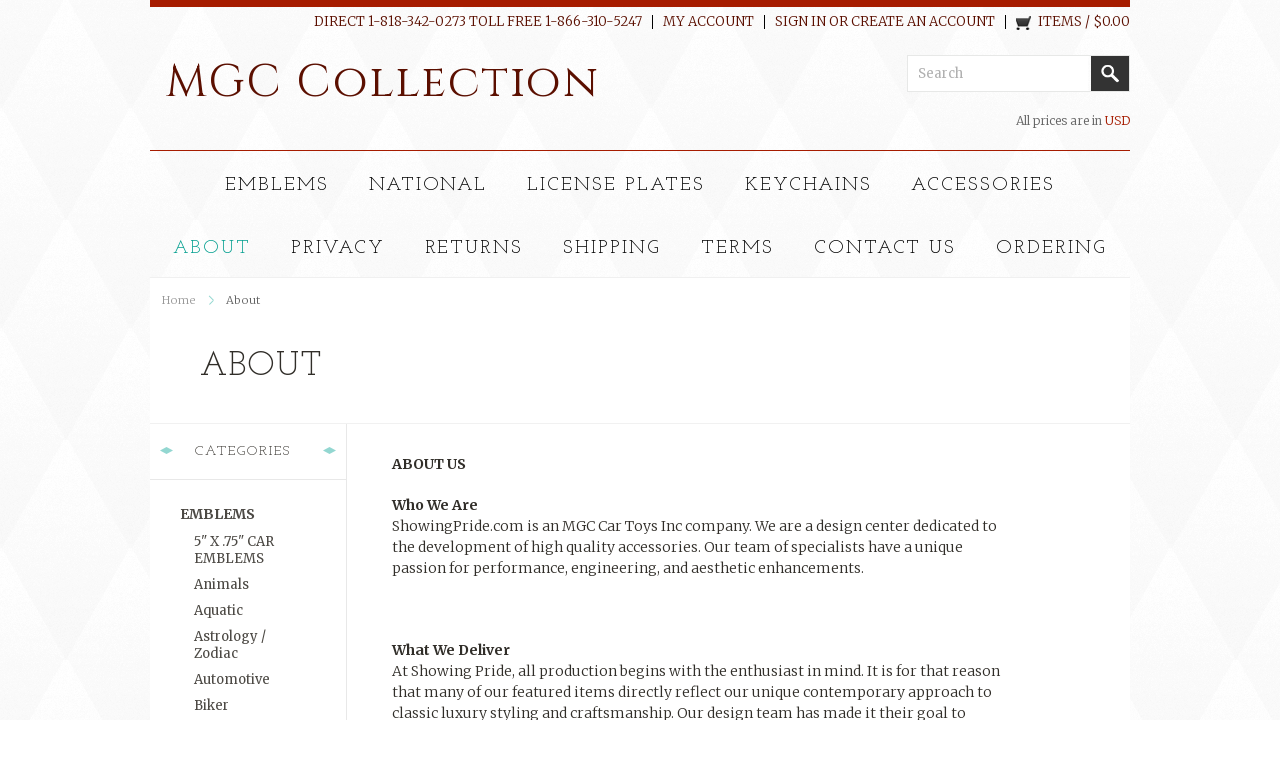

--- FILE ---
content_type: text/html; charset=UTF-8
request_url: https://mgccollection.com/about-us/
body_size: 6026
content:
<!DOCTYPE html>

<html lang="en" dir="ltr">

<head>

	

	<title>About</title>

	<meta http-equiv="Content-Type" content="text/html; charset=UTF-8" />
	<meta name="description" content="" />
	<meta name="keywords" content="" />
	
	<link rel='canonical' href='https://mgccollection.com/about-us/' />
	
	
	
	<meta http-equiv="Content-Script-Type" content="text/javascript" />
	<meta http-equiv="Content-Style-Type" content="text/css" />

	<link href='//fonts.googleapis.com/css?family=Cinzel' rel='stylesheet' type='text/css'>


	<link href="//fonts.googleapis.com/css?family=Montserrat:300,400,700" rel="stylesheet" type="text/css">


	<link rel="shortcut icon" href="https://cdn9.bigcommerce.com/s-uemcra/product_images/favicon2.gif?t=1453073254" />

	<!-- begin: js page tag -->
	<script language="javascript" type="text/javascript">//<![CDATA[
		(function(){
			// this happens before external dependencies (and dom ready) to reduce page flicker
			var node, i;
			for (i = window.document.childNodes.length; i--;) {
				node = window.document.childNodes[i];
				if (node.nodeName == 'HTML') {
					node.className += ' javascript';
				}
			}
		})();
	//]]></script>
	<!-- end: js page tag -->

	<link href="https://cdn9.bigcommerce.com/r-50b4fa8997ce43839fb9457331bc39687cd8345a/themes/__master/Styles/styles.css" type="text/css" rel="stylesheet" /><link href="https://cdn9.bigcommerce.com/s-uemcra/templates/__custom/Styles/styles.css?t=1631463252" media="all" type="text/css" rel="stylesheet" />
<link href="https://cdn9.bigcommerce.com/r-0b5d9f5bed7fefb1ee1e6c5f1cd25b84b61fa485/themes/Bedazzled/Styles/iselector.css" media="all" type="text/css" rel="stylesheet" />
<link href="https://cdn9.bigcommerce.com/r-0b5d9f5bed7fefb1ee1e6c5f1cd25b84b61fa485/themes/Bedazzled/Styles/flexslider.css" media="all" type="text/css" rel="stylesheet" />
<link href="https://cdn9.bigcommerce.com/r-0b5d9f5bed7fefb1ee1e6c5f1cd25b84b61fa485/themes/Bedazzled/Styles/slide-show.css" media="all" type="text/css" rel="stylesheet" />
<link href="https://cdn9.bigcommerce.com/r-0b5d9f5bed7fefb1ee1e6c5f1cd25b84b61fa485/themes/Bedazzled/Styles/styles-slide-show.css" media="all" type="text/css" rel="stylesheet" />
<link href="https://cdn9.bigcommerce.com/r-50b4fa8997ce43839fb9457331bc39687cd8345a/themes/__master/Styles/social.css" media="all" type="text/css" rel="stylesheet" />
<link href="https://cdn9.bigcommerce.com/s-uemcra/templates/__custom/Styles/white.css?t=1631463252" media="all" type="text/css" rel="stylesheet" />
<link href="https://cdn9.bigcommerce.com/s-uemcra/templates/__custom/Styles/theme.css?t=1631463252" media="all" type="text/css" rel="stylesheet" />
<link href="https://cdn9.bigcommerce.com/s-uemcra/templates/__custom/Styles/bedazzled.css?t=1631463252" media="all" type="text/css" rel="stylesheet" />
<link href="https://cdn9.bigcommerce.com/r-50b4fa8997ce43839fb9457331bc39687cd8345a/themes/__master/Styles/product.attributes.css" type="text/css" rel="stylesheet" /><link href="https://cdn9.bigcommerce.com/r-82161c7fd99df2ce9dc8ef0ce4d5701672bc9540/javascript/jquery/themes/cupertino/ui.all.css" type="text/css" rel="stylesheet" /><link href="https://cdn9.bigcommerce.com/r-0b5d9f5bed7fefb1ee1e6c5f1cd25b84b61fa485/themes/Bedazzled/Styles/product.quickview.css" type="text/css" rel="stylesheet" /><link href="https://cdn9.bigcommerce.com/r-82161c7fd99df2ce9dc8ef0ce4d5701672bc9540/javascript/superfish/css/store.css" type="text/css" rel="stylesheet" /><link type="text/css" rel="stylesheet" href="https://cdn9.bigcommerce.com/r-82161c7fd99df2ce9dc8ef0ce4d5701672bc9540/javascript/jquery/plugins/imodal/imodal.css" />

	<link href='//fonts.googleapis.com/css?family=Merriweather:400,700,300' rel='stylesheet' type='text/css'>
	<link href='//fonts.googleapis.com/css?family=Josefin+Slab:400,600,700,400italic,600italic,700italic' rel='stylesheet' type='text/css'>


	<!-- Tell the browsers about our RSS feeds -->
	

	<!-- Include visitor tracking code (if any) -->
	

	

	

	<script type="text/javascript" src="https://ajax.googleapis.com/ajax/libs/jquery/1.7.2/jquery.min.js"></script>
	<script type="text/javascript" src="https://cdn10.bigcommerce.com/r-82161c7fd99df2ce9dc8ef0ce4d5701672bc9540/javascript/menudrop.js?"></script>
	<script type="text/javascript" src="https://cdn10.bigcommerce.com/r-0b5d9f5bed7fefb1ee1e6c5f1cd25b84b61fa485/themes/Bedazzled/js/common.js?"></script>
	<script type="text/javascript" src="https://cdn10.bigcommerce.com/r-82161c7fd99df2ce9dc8ef0ce4d5701672bc9540/javascript/iselector.js?"></script>
	<script type="text/javascript" src="https://cdn10.bigcommerce.com/r-82161c7fd99df2ce9dc8ef0ce4d5701672bc9540/javascript/jquery/plugins/jquery.flexslider.js"></script>
    <script src="https://cdn10.bigcommerce.com/r-82161c7fd99df2ce9dc8ef0ce4d5701672bc9540/javascript/viewport.js?"></script>

	<!-- Template bespoke js -->
	<script type="text/javascript" src="https://cdn10.bigcommerce.com/r-0b5d9f5bed7fefb1ee1e6c5f1cd25b84b61fa485/themes/Bedazzled/js/jquery.autobox.js"></script>

	<script type="text/javascript" src="https://cdn10.bigcommerce.com/r-0b5d9f5bed7fefb1ee1e6c5f1cd25b84b61fa485/themes/Bedazzled/js/init.js"></script>

	<script type="text/javascript" src="https://cdn10.bigcommerce.com/r-0b5d9f5bed7fefb1ee1e6c5f1cd25b84b61fa485/themes/Bedazzled/js/jquery.uniform.min.js"></script>
	<script type="text/javascript" src="https://cdn10.bigcommerce.com/r-0b5d9f5bed7fefb1ee1e6c5f1cd25b84b61fa485/themes/Bedazzled/js/main.js?"></script>

	<script type="text/javascript">
	//<![CDATA[
	config.ShopPath = 'https://mgccollection.com';
	config.AppPath = ''; // BIG-8939: Deprecated, do not use.
	config.FastCart = 1;
	config.ShowCookieWarning = !!0;
	var ThumbImageWidth = 195;
	var ThumbImageHeight = 150;
	//]]>
	</script>
	
<script type="text/javascript" src="https://cdn9.bigcommerce.com/r-82161c7fd99df2ce9dc8ef0ce4d5701672bc9540/javascript/jquery/plugins/jqueryui/1.8.18/jquery-ui.min.js"></script>
<script type="text/javascript" src="https://cdn9.bigcommerce.com/r-82161c7fd99df2ce9dc8ef0ce4d5701672bc9540/javascript/quickview.js"></script><script type="text/javascript">
(function () {
    var xmlHttp = new XMLHttpRequest();

    xmlHttp.open('POST', 'https://bes.gcp.data.bigcommerce.com/nobot');
    xmlHttp.setRequestHeader('Content-Type', 'application/json');
    xmlHttp.send('{"store_id":"899259","timezone_offset":"-7","timestamp":"2026-01-20T23:40:37.45693800Z","visit_id":"a6f16f3e-cdeb-4a86-86fc-17893c56d3b1","channel_id":1}');
})();
</script>
<script type="text/javascript" src="https://cdn9.bigcommerce.com/r-82161c7fd99df2ce9dc8ef0ce4d5701672bc9540/javascript/jquery/plugins/jquery.form.js"></script>
<script type="text/javascript" src="https://cdn9.bigcommerce.com/r-82161c7fd99df2ce9dc8ef0ce4d5701672bc9540/javascript/jquery/plugins/imodal/imodal.js"></script>
<script type="text/javascript">
var BCData = {};
</script>

	<script type="text/javascript" src="https://cdn9.bigcommerce.com/r-82161c7fd99df2ce9dc8ef0ce4d5701672bc9540/javascript/quicksearch.js"></script>
	
</head>

<body>
<script type="text/javascript">
$(window).load(function() {
  // Handler for .ready() called.



var currentTallest = 0,
     currentRowStart = 0,
     rowDivs = new Array(),
     $el,
     topPosition = 0;

 $('.equalize').each(function() {

   $el = $(this);
   topPostion = $el.position().top;
   
   if (currentRowStart != topPostion) {

     // we just came to a new row.  Set all the heights on the completed row
     for (currentDiv = 0 ; currentDiv < rowDivs.length ; currentDiv++) {
       rowDivs[currentDiv].height(currentTallest);
     }

     // set the variables for the new row
     rowDivs.length = 0; // empty the array
     currentRowStart = topPostion;
     currentTallest = $el.height();
     rowDivs.push($el);

   } else {

     // another div on the current row.  Add it to the list and check if it's taller
     rowDivs.push($el);
     currentTallest = (currentTallest < $el.height()) ? ($el.height()) : (currentTallest);

  }
   
  // do the last row
   for (currentDiv = 0 ; currentDiv < rowDivs.length ; currentDiv++) {
     rowDivs[currentDiv].height(currentTallest);
   }
   
 });
 });
</script>
<div id="Container">
			<div id="AjaxLoading"><img src="https://cdn10.bigcommerce.com/r-0b5d9f5bed7fefb1ee1e6c5f1cd25b84b61fa485/themes/Bedazzled/images/ajax-loader.gif" alt="" />&nbsp; Loading... Please wait...</div>
		
		<div id="Outer">
			        
<div id="TopMenu">
    <ul style="display:">
        <li><div class="phoneIcon"  > direct 1-818-342-0273    Toll Free 1-866-310-5247</div></li>
                <li style="display:none" class="HeaderLiveChat">
                    
                </li>
        <li style="display:" class="First"><a href="https://mgccollection.com/account.php">My Account</a></li>
                                <li style="display:">
                    <div>
                        <a href='https://mgccollection.com/login.php' onclick=''>Sign in</a> or <a href='https://mgccollection.com/login.php?action=create_account' onclick=''>Create an account</a>
                    </div>
                </li>
                <li class="last CartLink" style="display:"><a href="https://mgccollection.com/cart.php" title="View Cart"><i class="icon" title="View Cart">&nbsp;</i><span>Items / $0.00</span></a></li>
    </ul>
    <br class="Clear">
</div>        

			<div id="Header">
				<div id="Logo">
						<div id="LogoContainer">
		<h1><a href="https://mgccollection.com/"><span class="Logo1stWord">MGC</span> Collection</a></h1>
	</div>
				</div>
				<div class="right">
						<div id="SearchForm">
		<form action="https://mgccollection.com/search.php" method="get" onsubmit="return check_small_search_form()">
			<label for="search_query">Search</label>
			<input type="text" name="search_query" id="search_query" class="Textbox autobox" value="Search" />
			<input type="submit" class="Button" value="" name="Search" title="Search" />

		</form>
	</div>
	<script type="text/javascript">
		var QuickSearchAlignment = 'right';
		var QuickSearchWidth = '390px';
		lang.EmptySmallSearch = "You forgot to enter some search keywords.";

		//reuniform inputs
		$(document).ajaxComplete(function() {
			$('input[type=checkbox], select').not('.UniApplied').uniform();
		});
	</script>

					<div class="currency-converter">
						<p>All prices are in <a href="#">All prices are in <span title='US Dollars'>USD</span></a></p>	
						
	<div class="Block Moveable Panel CurrencyChooser" id="SideCurrencySelector">
		<h2>Currency Converter</h2>
		<div class="selected-currency">
			<br class="Clear" />
		</div>
		<div class="BlockContent">
			<dl class="CurrencyList">
					<dd class="ChooseCurrencyBox" style="border-bottom: 0px;">
		<a href="/about-us/?setCurrencyId=1" class="Sel">
			<span class="Flag"><img src="https://cdn10.bigcommerce.com/s-uemcra/lib/flags/us.gif" border="0" alt="" role="presentation" /></span>
			<span class="Text">US Dollars</span>
		</a>
	</dd>	<dd class="ChooseCurrencyBox" style="border-bottom: 0px;">
		<a href="/about-us/?setCurrencyId=2" class="">
			<span class="Flag"><img src="https://cdn10.bigcommerce.com/s-uemcra/lib/flags/au.gif" border="0" alt="" role="presentation" /></span>
			<span class="Text">Australian Dollar</span>
		</a>
	</dd>	<dd class="ChooseCurrencyBox" style="border-bottom: 0px;">
		<a href="/about-us/?setCurrencyId=3" class="">
			<span class="Flag"><img src="https://cdn10.bigcommerce.com/s-uemcra/lib/flags/gb.gif" border="0" alt="" role="presentation" /></span>
			<span class="Text">British Pound</span>
		</a>
	</dd>	<dd class="ChooseCurrencyBox" style="border-bottom: 0px;">
		<a href="/about-us/?setCurrencyId=4" class="">
			<span class="Flag"><img src="https://cdn10.bigcommerce.com/s-uemcra/lib/flags/ca.gif" border="0" alt="" role="presentation" /></span>
			<span class="Text">Canadian Dollar</span>
		</a>
	</dd>	<dd class="ChooseCurrencyBox" style="border-bottom: 0px;">
		<a href="/about-us/?setCurrencyId=5" class="">
			<span class="Flag"><img src="https://cdn10.bigcommerce.com/s-uemcra/lib/flags/regions/eu.gif" border="0" alt="" role="presentation" /></span>
			<span class="Text">Euro</span>
		</a>
	</dd>
			</dl>
		</div>
	</div>
					</div>
				</div>
				<br class="Clear">
			</div>
			
				<div class="Block Panel PageMenu" id="">
					<div class="centerer">
						                <div class="CategoryList" id="SideCategoryList">
                    <h2><span>Categories</span></h2>
                    <div class="BlockContent">
                        <div class="SideCategoryListFlyout">
                            
                            <ul class="sf-menu sf-horizontal">
<li><a href="https://mgccollection.com/emblems/">Emblems</a><ul>
<li><a href="https://mgccollection.com/emblems/5-x-75-car-emblems/">5&quot; x .75&quot; CAR EMBLEMS</a></li>
<li><a href="https://mgccollection.com/new-category-1/">Animals</a></li>
<li><a href="https://mgccollection.com/emblems/animals/aquatic/">Aquatic</a></li>
<li><a href="https://mgccollection.com/emblems/astrology-zodiac/">Astrology / Zodiac</a></li>
<li><a href="https://mgccollection.com/automotive/">Automotive</a></li>
<li><a href="https://mgccollection.com/biker/">Biker</a></li>
<li><a href="https://mgccollection.com/emblems/family/">Family</a></li>
<li><a href="https://mgccollection.com/emblems/farm/">Farm</a></li>
<li><a href="https://mgccollection.com/emblems/hunting/">Hunting</a></li>
<li><a href="https://mgccollection.com/emblems/insects/">Insects / Arachnids </a></li>
<li><a href="https://mgccollection.com/greek/">Greek</a></li>
<li><a href="https://mgccollection.com/emblems/lifestyle-leisure/">Lifestyle / Leisure</a></li>
<li><a href="https://mgccollection.com/mason-masonic/">Mason Masonic</a></li>
<li><a href="https://mgccollection.com/military/">Military / Army</a></li>
<li><a href="https://mgccollection.com/music-dance/">Music-Dance</a></li>
<li><a href="https://mgccollection.com/emblems/mystical/">Mystical</a></li>
<li><a href="https://mgccollection.com/occupation/">Occupation</a></li>
<li><a href="https://mgccollection.com/patriotic/">Patriotic</a></li>
<li><a href="https://mgccollection.com/pet/">Pet</a></li>
<li><a href="https://mgccollection.com/emblems/police-firefighter-range/">Police / Firefighter / Ranger</a></li>
<li><a href="https://mgccollection.com/religion-spirituality/">Religion</a></li>
<li><a href="https://mgccollection.com/reptile/">Reptile</a></li>
<li><a href="https://mgccollection.com/emblems/scary-halloween/">Scary /  Halloween</a></li>
<li><a href="https://mgccollection.com/emblems/spirituality/">Spirituality</a></li>
<li><a href="https://mgccollection.com/emblems/sports/">Sports</a></li>
<li><a href="https://mgccollection.com/emblems/symbols/">Symbols</a></li>
<li><a href="https://mgccollection.com/emblems/us-states/">US States</a></li>
<li><a href="https://mgccollection.com/warrior/">Warrior</a></li>
<li><a href="https://mgccollection.com/emblems/weapons/">Weapons</a></li>
<li><a href="https://mgccollection.com/western/">Western</a></li>

</ul>
</li>
<li><a href="https://mgccollection.com/national/">NATIONAL</a><ul>
<li><a href="https://mgccollection.com/national/albania/">Albania</a></li>
<li><a href="https://mgccollection.com/emblems/national/australia/">Australia</a></li>
<li><a href="https://mgccollection.com/canada/">Canada</a></li>
<li><a href="https://mgccollection.com/national/czech-republic/">Czech Republic</a></li>
<li><a href="https://mgccollection.com/germany/">Germany</a></li>
<li><a href="https://mgccollection.com/italy/">Italy</a></li>
<li><a href="https://mgccollection.com/ireland/">Ireland</a></li>
<li><a href="https://mgccollection.com/japan/">Japan</a></li>
<li><a href="https://mgccollection.com/emblems/national/mexico/">Mexico</a></li>
<li><a href="https://mgccollection.com/monaco/">Monaco</a></li>
<li><a href="https://mgccollection.com/philippines/">Philippines</a></li>
<li><a href="https://mgccollection.com/emblems/national/poland/">Polish</a></li>
<li><a href="https://mgccollection.com/puerto-rico/">Puerto Rico</a></li>
<li><a href="https://mgccollection.com/russia/">Russia</a></li>
<li><a href="https://mgccollection.com/scotland/">Scotland</a></li>
<li><a href="https://mgccollection.com/national/slovenia/">Slovenia</a></li>
<li><a href="https://mgccollection.com/national/sweden/">Sweden</a></li>
<li><a href="https://mgccollection.com/united-kingdom/">United Kingdom</a></li>
<li><a href="https://mgccollection.com/emblems/national/ukraine/">Ukraine</a></li>
<li><a href="https://mgccollection.com/usa/">USA</a></li>
<li><a href="https://mgccollection.com/wales/">Wales</a></li>

</ul>
</li>
<li><a href="https://mgccollection.com/license-plates/">License Plates</a><ul>
<li><a href="https://mgccollection.com/license-plates/license-plate-frames/">License Plate Frames</a><ul>
<li><a href="https://mgccollection.com/license-plates/license-plate-frames/black-license-plate-frames/">Black License Plate Frames</a></li>
<li><a href="https://mgccollection.com/license-plates/stainless-license-plate-frames/">Stainless License Plate Frames</a></li>
<li><a href="https://mgccollection.com/license-plates/carbon-fiber/">Carbon Fiber</a></li>

</ul>
</li>
<li><a href="https://mgccollection.com/decor-plates/">Decor Plates</a><ul>
<li><a href="https://mgccollection.com/license-plates/decor-plates/automotive/">Automotive</a></li>
<li><a href="https://mgccollection.com/license-plates/decor-plates/mason-masonic/">Mason Masonic</a></li>
<li><a href="https://mgccollection.com/license-plates/decor-plates/national/">NATIONAL</a></li>
<li><a href="https://mgccollection.com/license-plates/decor-plates/patriotic/">Patriotic</a></li>
<li><a href="https://mgccollection.com/license-plates/decor-plates/religion-spirituality/">Religion / Spirituality</a><ul>
<li><a href="https://mgccollection.com/license-plates/decor-plates/religion-spirituality/aum/">Aum</a></li>
<li><a href="https://mgccollection.com/license-plates/decor-plates/religion-spirituality/christian-cross/">Christian / Cross</a></li>
<li><a href="https://mgccollection.com/license-plates/decor-plates/religion-spirituality/judaism/">Judaism</a></li>
<li><a href="https://mgccollection.com/license-plates/decor-plates/religion-spirituality/khanda/">Khanda</a></li>

</ul>
</li>
<li><a href="https://mgccollection.com/military-army/">Military / Army</a></li>
<li><a href="https://mgccollection.com/scary-halloween/">Scary /  Halloween</a></li>
<li><a href="https://mgccollection.com/states/">States</a></li>
<li><a href="https://mgccollection.com/symbols/">Symbols</a></li>
<li><a href="https://mgccollection.com/warrior-1/">Warrior</a></li>
<li><a href="https://mgccollection.com/biker-1/">Biker</a></li>

</ul>
</li>

</ul>
</li>
<li><a href="https://mgccollection.com/keychain/">Keychains</a><ul>
<li><a href="https://mgccollection.com/keychain/automotive/">Automotive</a><ul>
<li><a href="https://mgccollection.com/keychains/automotive/acura/">ACURA</a></li>
<li><a href="https://mgccollection.com/audi/">AUDI</a></li>
<li><a href="https://mgccollection.com/bentley/">BENTLEY</a></li>
<li><a href="https://mgccollection.com/buick/">BUICK</a></li>
<li><a href="https://mgccollection.com/cadillac/">CADILLAC</a></li>
<li><a href="https://mgccollection.com/chevy/">CHEVY</a></li>
<li><a href="https://mgccollection.com/dodge/">DODGE</a></li>
<li><a href="https://mgccollection.com/fiat/">FIAT</a></li>
<li><a href="https://mgccollection.com/ford/">FORD</a></li>
<li><a href="https://mgccollection.com/honda/">HONDA</a></li>
<li><a href="https://mgccollection.com/hummer/">HUMMER</a></li>
<li><a href="https://mgccollection.com/jeep/">JEEP</a></li>
<li><a href="https://mgccollection.com/land-rover/">LAND ROVER</a></li>
<li><a href="https://mgccollection.com/mazda/">MAZDA</a></li>
<li><a href="https://mgccollection.com/keychains/automotive/mazda/mercedes/">MERCEDES</a></li>
<li><a href="https://mgccollection.com/nissan/">NISSAN</a></li>
<li><a href="https://mgccollection.com/porsche/">PORSCHE</a></li>
<li><a href="https://mgccollection.com/range-rover/">RANGE ROVER</a></li>
<li><a href="https://mgccollection.com/smart/">SMART</a></li>
<li><a href="https://mgccollection.com/subaru/">SUBARU</a></li>
<li><a href="https://mgccollection.com/volkswagon/">VOLKSWAGON</a></li>

</ul>
</li>
<li><a href="https://mgccollection.com/national-1/">National</a><ul>
<li><a href="https://mgccollection.com/keychains/national/albania/">Albania</a></li>
<li><a href="https://mgccollection.com/keychains/national/australia/">Australia</a></li>
<li><a href="https://mgccollection.com/keychains/national/canada/">Canada</a></li>
<li><a href="https://mgccollection.com/keychains/national/czech/">Czech</a></li>
<li><a href="https://mgccollection.com/keychains/national/germany/">Germany</a></li>
<li><a href="https://mgccollection.com/keychains/national/ireland/">Ireland</a></li>
<li><a href="https://mgccollection.com/keychains/national/italy/">Italy</a></li>
<li><a href="https://mgccollection.com/keychains/national/japan/">Japan</a></li>
<li><a href="https://mgccollection.com/keychains/national/mexico/">Mexico</a></li>
<li><a href="https://mgccollection.com/keychains/national/monaco/">Monaco</a></li>
<li><a href="https://mgccollection.com/keychains/national/philippines/">Philippines</a></li>
<li><a href="https://mgccollection.com/keychains/national/polish/">Polish</a></li>
<li><a href="https://mgccollection.com/keychains/national/puerto-rico/">Puerto Rico</a></li>
<li><a href="https://mgccollection.com/keychains/national/russia/">Russia</a></li>
<li><a href="https://mgccollection.com/keychains/national/scotland/">Scotland</a></li>
<li><a href="https://mgccollection.com/keychains/national/slovenia/">Slovenia</a></li>
<li><a href="https://mgccollection.com/keychains/national/sweden/">Sweden</a></li>
<li><a href="https://mgccollection.com/keychains/national/uk-united-kingdom/">UK United Kingdom</a></li>
<li><a href="https://mgccollection.com/keychains/national/ukraine/">Ukraine</a></li>
<li><a href="https://mgccollection.com/keychains/national/usa/">USA</a></li>

</ul>
</li>
<li><a href="https://mgccollection.com/lifestyle/">Lifestyle</a></li>
<li><a href="https://mgccollection.com/religious/">Religious</a></li>

</ul>
</li>
<li><a href="https://mgccollection.com/accessories-3/">Accessories</a><ul>
<li><a href="https://mgccollection.com/tow-hitch/">Tow Hitch</a></li>
<li><a href="https://mgccollection.com/valve-caps/">Valve Caps</a><ul>
<li><a href="https://mgccollection.com/accessories/valve-caps/national/">National</a></li>

</ul>
</li>

</ul>
</li>

</ul>

                            
                        </div>
                    </div>
                </div>

                    	<div id="Menu">
	<ul class="sf-menu sf-horizontal sf-js-enabled">
			<li class=" ActivePage">
		<a href="https://mgccollection.com/about-us/"><span>About</span></a>
		
	</li>	<li class=" ">
		<a href="https://mgccollection.com/new-page/"><span>Privacy</span></a>
		
	</li>	<li class=" ">
		<a href="https://mgccollection.com/returns/"><span>Returns</span></a>
		
	</li>	<li class=" ">
		<a href="https://mgccollection.com/shipping/"><span>Shipping</span></a>
		
	</li>	<li class=" ">
		<a href="https://mgccollection.com/new-page-1/"><span>Terms</span></a>
		
	</li>	<li class=" ">
		<a href="https://mgccollection.com/contact-us/"><span>Contact Us</span></a>
		
	</li>	<li class=" ">
		<a href="https://mgccollection.com/ordering/"><span>Ordering</span></a>
		
	</li>
	</ul>
</div>

                    </div>
				</div>
			
			

	<div id="Wrapper">
		
		<div class="Block Breadcrumb Moveable Panel" id="PageBreadcrumb">
	<ul>
		<li><a href="https://mgccollection.com/">Home</a></li><li>About</li>
	</ul>
</div>
		<h2 class="TitleHeading zero">About</h2>
		
			<div class="Left equalize" id="LayoutColumn1">
				                <div class="CategoryList" id="SideCategoryList">
                    <h2><span>Categories</span></h2>
                    <div class="BlockContent">
                        <div class="SideCategoryListFlyout">
                            
                            <ul class="sf-menu sf-horizontal">
<li><a href="https://mgccollection.com/emblems/">Emblems</a><ul>
<li><a href="https://mgccollection.com/emblems/5-x-75-car-emblems/">5&quot; x .75&quot; CAR EMBLEMS</a></li>
<li><a href="https://mgccollection.com/new-category-1/">Animals</a></li>
<li><a href="https://mgccollection.com/emblems/animals/aquatic/">Aquatic</a></li>
<li><a href="https://mgccollection.com/emblems/astrology-zodiac/">Astrology / Zodiac</a></li>
<li><a href="https://mgccollection.com/automotive/">Automotive</a></li>
<li><a href="https://mgccollection.com/biker/">Biker</a></li>
<li><a href="https://mgccollection.com/emblems/family/">Family</a></li>
<li><a href="https://mgccollection.com/emblems/farm/">Farm</a></li>
<li><a href="https://mgccollection.com/emblems/hunting/">Hunting</a></li>
<li><a href="https://mgccollection.com/emblems/insects/">Insects / Arachnids </a></li>
<li><a href="https://mgccollection.com/greek/">Greek</a></li>
<li><a href="https://mgccollection.com/emblems/lifestyle-leisure/">Lifestyle / Leisure</a></li>
<li><a href="https://mgccollection.com/mason-masonic/">Mason Masonic</a></li>
<li><a href="https://mgccollection.com/military/">Military / Army</a></li>
<li><a href="https://mgccollection.com/music-dance/">Music-Dance</a></li>
<li><a href="https://mgccollection.com/emblems/mystical/">Mystical</a></li>
<li><a href="https://mgccollection.com/occupation/">Occupation</a></li>
<li><a href="https://mgccollection.com/patriotic/">Patriotic</a></li>
<li><a href="https://mgccollection.com/pet/">Pet</a></li>
<li><a href="https://mgccollection.com/emblems/police-firefighter-range/">Police / Firefighter / Ranger</a></li>
<li><a href="https://mgccollection.com/religion-spirituality/">Religion</a></li>
<li><a href="https://mgccollection.com/reptile/">Reptile</a></li>
<li><a href="https://mgccollection.com/emblems/scary-halloween/">Scary /  Halloween</a></li>
<li><a href="https://mgccollection.com/emblems/spirituality/">Spirituality</a></li>
<li><a href="https://mgccollection.com/emblems/sports/">Sports</a></li>
<li><a href="https://mgccollection.com/emblems/symbols/">Symbols</a></li>
<li><a href="https://mgccollection.com/emblems/us-states/">US States</a></li>
<li><a href="https://mgccollection.com/warrior/">Warrior</a></li>
<li><a href="https://mgccollection.com/emblems/weapons/">Weapons</a></li>
<li><a href="https://mgccollection.com/western/">Western</a></li>

</ul>
</li>
<li><a href="https://mgccollection.com/national/">NATIONAL</a><ul>
<li><a href="https://mgccollection.com/national/albania/">Albania</a></li>
<li><a href="https://mgccollection.com/emblems/national/australia/">Australia</a></li>
<li><a href="https://mgccollection.com/canada/">Canada</a></li>
<li><a href="https://mgccollection.com/national/czech-republic/">Czech Republic</a></li>
<li><a href="https://mgccollection.com/germany/">Germany</a></li>
<li><a href="https://mgccollection.com/italy/">Italy</a></li>
<li><a href="https://mgccollection.com/ireland/">Ireland</a></li>
<li><a href="https://mgccollection.com/japan/">Japan</a></li>
<li><a href="https://mgccollection.com/emblems/national/mexico/">Mexico</a></li>
<li><a href="https://mgccollection.com/monaco/">Monaco</a></li>
<li><a href="https://mgccollection.com/philippines/">Philippines</a></li>
<li><a href="https://mgccollection.com/emblems/national/poland/">Polish</a></li>
<li><a href="https://mgccollection.com/puerto-rico/">Puerto Rico</a></li>
<li><a href="https://mgccollection.com/russia/">Russia</a></li>
<li><a href="https://mgccollection.com/scotland/">Scotland</a></li>
<li><a href="https://mgccollection.com/national/slovenia/">Slovenia</a></li>
<li><a href="https://mgccollection.com/national/sweden/">Sweden</a></li>
<li><a href="https://mgccollection.com/united-kingdom/">United Kingdom</a></li>
<li><a href="https://mgccollection.com/emblems/national/ukraine/">Ukraine</a></li>
<li><a href="https://mgccollection.com/usa/">USA</a></li>
<li><a href="https://mgccollection.com/wales/">Wales</a></li>

</ul>
</li>
<li><a href="https://mgccollection.com/license-plates/">License Plates</a><ul>
<li><a href="https://mgccollection.com/license-plates/license-plate-frames/">License Plate Frames</a><ul>
<li><a href="https://mgccollection.com/license-plates/license-plate-frames/black-license-plate-frames/">Black License Plate Frames</a></li>
<li><a href="https://mgccollection.com/license-plates/stainless-license-plate-frames/">Stainless License Plate Frames</a></li>
<li><a href="https://mgccollection.com/license-plates/carbon-fiber/">Carbon Fiber</a></li>

</ul>
</li>
<li><a href="https://mgccollection.com/decor-plates/">Decor Plates</a><ul>
<li><a href="https://mgccollection.com/license-plates/decor-plates/automotive/">Automotive</a></li>
<li><a href="https://mgccollection.com/license-plates/decor-plates/mason-masonic/">Mason Masonic</a></li>
<li><a href="https://mgccollection.com/license-plates/decor-plates/national/">NATIONAL</a></li>
<li><a href="https://mgccollection.com/license-plates/decor-plates/patriotic/">Patriotic</a></li>
<li><a href="https://mgccollection.com/license-plates/decor-plates/religion-spirituality/">Religion / Spirituality</a><ul>
<li><a href="https://mgccollection.com/license-plates/decor-plates/religion-spirituality/aum/">Aum</a></li>
<li><a href="https://mgccollection.com/license-plates/decor-plates/religion-spirituality/christian-cross/">Christian / Cross</a></li>
<li><a href="https://mgccollection.com/license-plates/decor-plates/religion-spirituality/judaism/">Judaism</a></li>
<li><a href="https://mgccollection.com/license-plates/decor-plates/religion-spirituality/khanda/">Khanda</a></li>

</ul>
</li>
<li><a href="https://mgccollection.com/military-army/">Military / Army</a></li>
<li><a href="https://mgccollection.com/scary-halloween/">Scary /  Halloween</a></li>
<li><a href="https://mgccollection.com/states/">States</a></li>
<li><a href="https://mgccollection.com/symbols/">Symbols</a></li>
<li><a href="https://mgccollection.com/warrior-1/">Warrior</a></li>
<li><a href="https://mgccollection.com/biker-1/">Biker</a></li>

</ul>
</li>

</ul>
</li>
<li><a href="https://mgccollection.com/keychain/">Keychains</a><ul>
<li><a href="https://mgccollection.com/keychain/automotive/">Automotive</a><ul>
<li><a href="https://mgccollection.com/keychains/automotive/acura/">ACURA</a></li>
<li><a href="https://mgccollection.com/audi/">AUDI</a></li>
<li><a href="https://mgccollection.com/bentley/">BENTLEY</a></li>
<li><a href="https://mgccollection.com/buick/">BUICK</a></li>
<li><a href="https://mgccollection.com/cadillac/">CADILLAC</a></li>
<li><a href="https://mgccollection.com/chevy/">CHEVY</a></li>
<li><a href="https://mgccollection.com/dodge/">DODGE</a></li>
<li><a href="https://mgccollection.com/fiat/">FIAT</a></li>
<li><a href="https://mgccollection.com/ford/">FORD</a></li>
<li><a href="https://mgccollection.com/honda/">HONDA</a></li>
<li><a href="https://mgccollection.com/hummer/">HUMMER</a></li>
<li><a href="https://mgccollection.com/jeep/">JEEP</a></li>
<li><a href="https://mgccollection.com/land-rover/">LAND ROVER</a></li>
<li><a href="https://mgccollection.com/mazda/">MAZDA</a></li>
<li><a href="https://mgccollection.com/keychains/automotive/mazda/mercedes/">MERCEDES</a></li>
<li><a href="https://mgccollection.com/nissan/">NISSAN</a></li>
<li><a href="https://mgccollection.com/porsche/">PORSCHE</a></li>
<li><a href="https://mgccollection.com/range-rover/">RANGE ROVER</a></li>
<li><a href="https://mgccollection.com/smart/">SMART</a></li>
<li><a href="https://mgccollection.com/subaru/">SUBARU</a></li>
<li><a href="https://mgccollection.com/volkswagon/">VOLKSWAGON</a></li>

</ul>
</li>
<li><a href="https://mgccollection.com/national-1/">National</a><ul>
<li><a href="https://mgccollection.com/keychains/national/albania/">Albania</a></li>
<li><a href="https://mgccollection.com/keychains/national/australia/">Australia</a></li>
<li><a href="https://mgccollection.com/keychains/national/canada/">Canada</a></li>
<li><a href="https://mgccollection.com/keychains/national/czech/">Czech</a></li>
<li><a href="https://mgccollection.com/keychains/national/germany/">Germany</a></li>
<li><a href="https://mgccollection.com/keychains/national/ireland/">Ireland</a></li>
<li><a href="https://mgccollection.com/keychains/national/italy/">Italy</a></li>
<li><a href="https://mgccollection.com/keychains/national/japan/">Japan</a></li>
<li><a href="https://mgccollection.com/keychains/national/mexico/">Mexico</a></li>
<li><a href="https://mgccollection.com/keychains/national/monaco/">Monaco</a></li>
<li><a href="https://mgccollection.com/keychains/national/philippines/">Philippines</a></li>
<li><a href="https://mgccollection.com/keychains/national/polish/">Polish</a></li>
<li><a href="https://mgccollection.com/keychains/national/puerto-rico/">Puerto Rico</a></li>
<li><a href="https://mgccollection.com/keychains/national/russia/">Russia</a></li>
<li><a href="https://mgccollection.com/keychains/national/scotland/">Scotland</a></li>
<li><a href="https://mgccollection.com/keychains/national/slovenia/">Slovenia</a></li>
<li><a href="https://mgccollection.com/keychains/national/sweden/">Sweden</a></li>
<li><a href="https://mgccollection.com/keychains/national/uk-united-kingdom/">UK United Kingdom</a></li>
<li><a href="https://mgccollection.com/keychains/national/ukraine/">Ukraine</a></li>
<li><a href="https://mgccollection.com/keychains/national/usa/">USA</a></li>

</ul>
</li>
<li><a href="https://mgccollection.com/lifestyle/">Lifestyle</a></li>
<li><a href="https://mgccollection.com/religious/">Religious</a></li>

</ul>
</li>
<li><a href="https://mgccollection.com/accessories-3/">Accessories</a><ul>
<li><a href="https://mgccollection.com/tow-hitch/">Tow Hitch</a></li>
<li><a href="https://mgccollection.com/valve-caps/">Valve Caps</a><ul>
<li><a href="https://mgccollection.com/accessories/valve-caps/national/">National</a></li>

</ul>
</li>

</ul>
</li>

</ul>

                            
                        </div>
                    </div>
                </div>

			</div>
				
			<div class="Content equalize" id="LayoutColumn2">
				
				<div class="BlockContent PageContent">
				
					<p><strong><span>ABOUT US</span></strong></p>
<p><strong>Who We Are<br /></strong>ShowingPride.com is an MGC Car Toys Inc company. We are a design center dedicated to the development of high quality accessories.&nbsp;Our team of specialists have a unique passion for performance, engineering, and aesthetic enhancements.</p>
<p>&nbsp;</p>
<p><strong>What We Deliver</strong><br />At Showing Pride, all production begins with the enthusiast in mind. It is for that reason that many of our featured items directly reflect our unique contemporary approach to classic luxury styling and craftsmanship. Our design team has made it their goal to deliver high quality parts and accessories.&nbsp;</p>
				
				</div>
				
				
				<div class="Block Moveable Panel" id="PageComments" style="display:none;"></div>
				
			</div>
			<br class="Clear" />
		
	</div>
	        <div class="clear">&nbsp;</div>
        </div><!-- end Outer -->
    </div><!-- end Container -->
        <div id="ContainerFooter">
            <div class="Center">
                <div id="FooterUpper">
                    <div class="Column"><div class="Block Moveable Panel" id="SideShopByBrand" style="display:none;"></div></div>
                    <div class="Column">				<div class="Block CategoryList Panel">
					<h2>Categories</h2>
					<div class="BlockContent">
							<ul class="sf-menu sf-horizontal">
<li><a href="https://mgccollection.com/emblems/">Emblems</a><ul>
<li><a href="https://mgccollection.com/emblems/5-x-75-car-emblems/">5&quot; x .75&quot; CAR EMBLEMS</a></li>
<li><a href="https://mgccollection.com/new-category-1/">Animals</a></li>
<li><a href="https://mgccollection.com/emblems/animals/aquatic/">Aquatic</a></li>
<li><a href="https://mgccollection.com/emblems/astrology-zodiac/">Astrology / Zodiac</a></li>
<li><a href="https://mgccollection.com/automotive/">Automotive</a></li>
<li><a href="https://mgccollection.com/biker/">Biker</a></li>
<li><a href="https://mgccollection.com/emblems/family/">Family</a></li>
<li><a href="https://mgccollection.com/emblems/farm/">Farm</a></li>
<li><a href="https://mgccollection.com/emblems/hunting/">Hunting</a></li>
<li><a href="https://mgccollection.com/emblems/insects/">Insects / Arachnids </a></li>
<li><a href="https://mgccollection.com/greek/">Greek</a></li>
<li><a href="https://mgccollection.com/emblems/lifestyle-leisure/">Lifestyle / Leisure</a></li>
<li><a href="https://mgccollection.com/mason-masonic/">Mason Masonic</a></li>
<li><a href="https://mgccollection.com/military/">Military / Army</a></li>
<li><a href="https://mgccollection.com/music-dance/">Music-Dance</a></li>
<li><a href="https://mgccollection.com/emblems/mystical/">Mystical</a></li>
<li><a href="https://mgccollection.com/occupation/">Occupation</a></li>
<li><a href="https://mgccollection.com/patriotic/">Patriotic</a></li>
<li><a href="https://mgccollection.com/pet/">Pet</a></li>
<li><a href="https://mgccollection.com/emblems/police-firefighter-range/">Police / Firefighter / Ranger</a></li>
<li><a href="https://mgccollection.com/religion-spirituality/">Religion</a></li>
<li><a href="https://mgccollection.com/reptile/">Reptile</a></li>
<li><a href="https://mgccollection.com/emblems/scary-halloween/">Scary /  Halloween</a></li>
<li><a href="https://mgccollection.com/emblems/spirituality/">Spirituality</a></li>
<li><a href="https://mgccollection.com/emblems/sports/">Sports</a></li>
<li><a href="https://mgccollection.com/emblems/symbols/">Symbols</a></li>
<li><a href="https://mgccollection.com/emblems/us-states/">US States</a></li>
<li><a href="https://mgccollection.com/warrior/">Warrior</a></li>
<li><a href="https://mgccollection.com/emblems/weapons/">Weapons</a></li>
<li><a href="https://mgccollection.com/western/">Western</a></li>

</ul>
</li>
<li><a href="https://mgccollection.com/national/">NATIONAL</a><ul>
<li><a href="https://mgccollection.com/national/albania/">Albania</a></li>
<li><a href="https://mgccollection.com/emblems/national/australia/">Australia</a></li>
<li><a href="https://mgccollection.com/canada/">Canada</a></li>
<li><a href="https://mgccollection.com/national/czech-republic/">Czech Republic</a></li>
<li><a href="https://mgccollection.com/germany/">Germany</a></li>
<li><a href="https://mgccollection.com/italy/">Italy</a></li>
<li><a href="https://mgccollection.com/ireland/">Ireland</a></li>
<li><a href="https://mgccollection.com/japan/">Japan</a></li>
<li><a href="https://mgccollection.com/emblems/national/mexico/">Mexico</a></li>
<li><a href="https://mgccollection.com/monaco/">Monaco</a></li>
<li><a href="https://mgccollection.com/philippines/">Philippines</a></li>
<li><a href="https://mgccollection.com/emblems/national/poland/">Polish</a></li>
<li><a href="https://mgccollection.com/puerto-rico/">Puerto Rico</a></li>
<li><a href="https://mgccollection.com/russia/">Russia</a></li>
<li><a href="https://mgccollection.com/scotland/">Scotland</a></li>
<li><a href="https://mgccollection.com/national/slovenia/">Slovenia</a></li>
<li><a href="https://mgccollection.com/national/sweden/">Sweden</a></li>
<li><a href="https://mgccollection.com/united-kingdom/">United Kingdom</a></li>
<li><a href="https://mgccollection.com/emblems/national/ukraine/">Ukraine</a></li>
<li><a href="https://mgccollection.com/usa/">USA</a></li>
<li><a href="https://mgccollection.com/wales/">Wales</a></li>

</ul>
</li>
<li><a href="https://mgccollection.com/license-plates/">License Plates</a><ul>
<li><a href="https://mgccollection.com/license-plates/license-plate-frames/">License Plate Frames</a><ul>
<li><a href="https://mgccollection.com/license-plates/license-plate-frames/black-license-plate-frames/">Black License Plate Frames</a></li>
<li><a href="https://mgccollection.com/license-plates/stainless-license-plate-frames/">Stainless License Plate Frames</a></li>
<li><a href="https://mgccollection.com/license-plates/carbon-fiber/">Carbon Fiber</a></li>

</ul>
</li>
<li><a href="https://mgccollection.com/decor-plates/">Decor Plates</a><ul>
<li><a href="https://mgccollection.com/license-plates/decor-plates/automotive/">Automotive</a></li>
<li><a href="https://mgccollection.com/license-plates/decor-plates/mason-masonic/">Mason Masonic</a></li>
<li><a href="https://mgccollection.com/license-plates/decor-plates/national/">NATIONAL</a></li>
<li><a href="https://mgccollection.com/license-plates/decor-plates/patriotic/">Patriotic</a></li>
<li><a href="https://mgccollection.com/license-plates/decor-plates/religion-spirituality/">Religion / Spirituality</a><ul>
<li><a href="https://mgccollection.com/license-plates/decor-plates/religion-spirituality/aum/">Aum</a></li>
<li><a href="https://mgccollection.com/license-plates/decor-plates/religion-spirituality/christian-cross/">Christian / Cross</a></li>
<li><a href="https://mgccollection.com/license-plates/decor-plates/religion-spirituality/judaism/">Judaism</a></li>
<li><a href="https://mgccollection.com/license-plates/decor-plates/religion-spirituality/khanda/">Khanda</a></li>

</ul>
</li>
<li><a href="https://mgccollection.com/military-army/">Military / Army</a></li>
<li><a href="https://mgccollection.com/scary-halloween/">Scary /  Halloween</a></li>
<li><a href="https://mgccollection.com/states/">States</a></li>
<li><a href="https://mgccollection.com/symbols/">Symbols</a></li>
<li><a href="https://mgccollection.com/warrior-1/">Warrior</a></li>
<li><a href="https://mgccollection.com/biker-1/">Biker</a></li>

</ul>
</li>

</ul>
</li>
<li><a href="https://mgccollection.com/keychain/">Keychains</a><ul>
<li><a href="https://mgccollection.com/keychain/automotive/">Automotive</a><ul>
<li><a href="https://mgccollection.com/keychains/automotive/acura/">ACURA</a></li>
<li><a href="https://mgccollection.com/audi/">AUDI</a></li>
<li><a href="https://mgccollection.com/bentley/">BENTLEY</a></li>
<li><a href="https://mgccollection.com/buick/">BUICK</a></li>
<li><a href="https://mgccollection.com/cadillac/">CADILLAC</a></li>
<li><a href="https://mgccollection.com/chevy/">CHEVY</a></li>
<li><a href="https://mgccollection.com/dodge/">DODGE</a></li>
<li><a href="https://mgccollection.com/fiat/">FIAT</a></li>
<li><a href="https://mgccollection.com/ford/">FORD</a></li>
<li><a href="https://mgccollection.com/honda/">HONDA</a></li>
<li><a href="https://mgccollection.com/hummer/">HUMMER</a></li>
<li><a href="https://mgccollection.com/jeep/">JEEP</a></li>
<li><a href="https://mgccollection.com/land-rover/">LAND ROVER</a></li>
<li><a href="https://mgccollection.com/mazda/">MAZDA</a></li>
<li><a href="https://mgccollection.com/keychains/automotive/mazda/mercedes/">MERCEDES</a></li>
<li><a href="https://mgccollection.com/nissan/">NISSAN</a></li>
<li><a href="https://mgccollection.com/porsche/">PORSCHE</a></li>
<li><a href="https://mgccollection.com/range-rover/">RANGE ROVER</a></li>
<li><a href="https://mgccollection.com/smart/">SMART</a></li>
<li><a href="https://mgccollection.com/subaru/">SUBARU</a></li>
<li><a href="https://mgccollection.com/volkswagon/">VOLKSWAGON</a></li>

</ul>
</li>
<li><a href="https://mgccollection.com/national-1/">National</a><ul>
<li><a href="https://mgccollection.com/keychains/national/albania/">Albania</a></li>
<li><a href="https://mgccollection.com/keychains/national/australia/">Australia</a></li>
<li><a href="https://mgccollection.com/keychains/national/canada/">Canada</a></li>
<li><a href="https://mgccollection.com/keychains/national/czech/">Czech</a></li>
<li><a href="https://mgccollection.com/keychains/national/germany/">Germany</a></li>
<li><a href="https://mgccollection.com/keychains/national/ireland/">Ireland</a></li>
<li><a href="https://mgccollection.com/keychains/national/italy/">Italy</a></li>
<li><a href="https://mgccollection.com/keychains/national/japan/">Japan</a></li>
<li><a href="https://mgccollection.com/keychains/national/mexico/">Mexico</a></li>
<li><a href="https://mgccollection.com/keychains/national/monaco/">Monaco</a></li>
<li><a href="https://mgccollection.com/keychains/national/philippines/">Philippines</a></li>
<li><a href="https://mgccollection.com/keychains/national/polish/">Polish</a></li>
<li><a href="https://mgccollection.com/keychains/national/puerto-rico/">Puerto Rico</a></li>
<li><a href="https://mgccollection.com/keychains/national/russia/">Russia</a></li>
<li><a href="https://mgccollection.com/keychains/national/scotland/">Scotland</a></li>
<li><a href="https://mgccollection.com/keychains/national/slovenia/">Slovenia</a></li>
<li><a href="https://mgccollection.com/keychains/national/sweden/">Sweden</a></li>
<li><a href="https://mgccollection.com/keychains/national/uk-united-kingdom/">UK United Kingdom</a></li>
<li><a href="https://mgccollection.com/keychains/national/ukraine/">Ukraine</a></li>
<li><a href="https://mgccollection.com/keychains/national/usa/">USA</a></li>

</ul>
</li>
<li><a href="https://mgccollection.com/lifestyle/">Lifestyle</a></li>
<li><a href="https://mgccollection.com/religious/">Religious</a></li>

</ul>
</li>
<li><a href="https://mgccollection.com/accessories-3/">Accessories</a><ul>
<li><a href="https://mgccollection.com/tow-hitch/">Tow Hitch</a></li>
<li><a href="https://mgccollection.com/valve-caps/">Valve Caps</a><ul>
<li><a href="https://mgccollection.com/accessories/valve-caps/national/">National</a></li>

</ul>
</li>

</ul>
</li>

</ul>

					<strong class="afterSideCategoryList"><a href="/categories/">View all categories</a></strong>
                                        </div>
				</div></div>
                    <div class="Column"><div class="Block Moveable Panel" id="HomeRecentBlogs" style="display:none;"></div></div>
                    <div class="Column"><div class="Block Moveable Panel" id="SocialLinks" style="display:none;"></div></div>
                    <div class="Column NewsletterColumn">
                        					

				<div class="Block NewsletterSubscription Moveable Panel" id="SideNewsletterBox">

					<h2>Newsletter</h2>
					


					<div class="BlockContent">
						<form action="https://mgccollection.com/subscribe.php" method="post" id="subscribe_form" name="subscribe_form">
							<input type="hidden" name="action" value="subscribe" />
							<ul>
							<li><label for="nl_first_name">Name</label>
								<input class="Textbox" id="nl_first_name" name="nl_first_name" type="text" /></li>
							<li><label for="nl_email">Email</label>
								<input class="Textbox" id="nl_email" name="nl_email" type="text" /></li>
							<li><label>&nbsp;</label>

                                                         <input value="Submit" class="Button btn-small" type="submit" />
                                                        </li>
						</ul>
						</form>
					</div>
				</div>
				<script type="text/javascript">
// <!--
	$('#subscribe_form').submit(function() {
		if($('#nl_first_name').val() == '') {
			alert('You forgot to type in your first name.');
			$('#nl_first_name').focus();
			return false;
		}

		if($('#nl_email').val() == '') {
			alert('You forgot to type in your email address.');
			$('#nl_email').focus();
			return false;
		}

		if($('#nl_email').val().indexOf('@') == -1 || $('#nl_email').val().indexOf('.') == -1) {
			alert('Please enter a valid email address, such as john@example.com.');
			$('#nl_email').focus();
			$('#nl_email').select();
			return false;
		}

		// Set the action of the form to stop spammers
		$('#subscribe_form').append("<input type=\"hidden\" name=\"check\" value=\"1\" \/>");
		return true;

	});
// -->
</script>


                    </div>
                </div>
                <div id="Footer">
                    <div class="PageMenu">
                    <div id="Menu">
	<ul class="sf-menu sf-horizontal sf-js-enabled">
			<li class=" ActivePage">
		<a href="https://mgccollection.com/about-us/"><span>About</span></a>
		
	</li>	<li class=" ">
		<a href="https://mgccollection.com/new-page/"><span>Privacy</span></a>
		
	</li>	<li class=" ">
		<a href="https://mgccollection.com/returns/"><span>Returns</span></a>
		
	</li>	<li class=" ">
		<a href="https://mgccollection.com/shipping/"><span>Shipping</span></a>
		
	</li>	<li class=" ">
		<a href="https://mgccollection.com/new-page-1/"><span>Terms</span></a>
		
	</li>	<li class=" ">
		<a href="https://mgccollection.com/contact-us/"><span>Contact Us</span></a>
		
	</li>	<li class=" ">
		<a href="https://mgccollection.com/ordering/"><span>Ordering</span></a>
		
	</li>
	</ul>
</div>

                    </div>
                    <p><span id="currencyPrices">All prices are in <span title='US Dollars'>USD</span>.</span> &copy; 2026 MGC Collection.
                                        <a href="https://mgccollection.com/sitemap/"><span>Sitemap</span></a> |</p>
                    
                </div>
            </div>
            <br class="Clear" />
        </div>
        <div style="display: none;"></div>

    
    
    
    

    
    
    

    <script type="text/javascript" src="https://cdn9.bigcommerce.com/r-82161c7fd99df2ce9dc8ef0ce4d5701672bc9540/javascript/superfish/js/jquery.bgiframe.min.js"></script>
<script type="text/javascript" src="https://cdn9.bigcommerce.com/r-82161c7fd99df2ce9dc8ef0ce4d5701672bc9540/javascript/superfish/js/superfish.js"></script>
<script type="text/javascript">
    $(function(){
        if (typeof $.fn.superfish == "function") {
            $("ul.sf-menu").superfish({
                delay: 6000,
                dropShadows: false,
                speed: "fast"
            })
            .find("ul")
            .bgIframe();
        }
    })
</script>
<script type="text/javascript" src="https://cdn9.bigcommerce.com/r-82161c7fd99df2ce9dc8ef0ce4d5701672bc9540/javascript/visitor.js"></script>


    <script type="text/javascript">
$(document).ready(function() {
	// attach fast cart event to all 'add to cart' link
	$(".ProductActionAdd a[href*='cart.php?action=add']").click(function(event) {
		fastCartAction($(this).attr('href'));
		return false;
	});
});
</script>


</div>
<script type="text/javascript" src="https://cdn9.bigcommerce.com/shared/js/csrf-protection-header-5eeddd5de78d98d146ef4fd71b2aedce4161903e.js"></script></body>
</html>


--- FILE ---
content_type: text/css;charset=UTF-8
request_url: https://cdn9.bigcommerce.com/s-uemcra/templates/__custom/Styles/white.css?t=1631463252
body_size: 2590
content:
/* Color: White */

body {
    background: url(//cdn10.bigcommerce.com/r-0b5d9f5bed7fefb1ee1e6c5f1cd25b84b61fa485/themes/Bedazzled/images/bedazzled/bg_pattern.png) repeat;
    color: #636363;
}
a{
    color: #009e8e;
    text-decoration: none;
    font-weight: inherit;
}
a:hover{
    color: #4c4944;
}


#Wrapper {
    border-top: 1px solid #f0f0f0;
}

#TopMenu li.CartLink {    
    
}
#TopMenu li a {
    color: #000;
    text-decoration: none;
}
#TopMenu li div {
    color: #5b0f00;
    text-decoration: none;
}
#TopMenu li a:hover {
    color: #9a9a9a;
    text-decoration: underline;
}


.slide-show {
    width: 980px;
    border-top: 1px solid #000;
}


#SearchForm form {
}
#SearchForm input {
    border: 1px solid #c8c8c8;
    border-bottom-color: #f0f0f0;
    border-right-color: #f0f0f0;
    color: #b0b0b0;
}
#SearchForm input:focus {
    color: #000;
}
#SearchForm .Button {
    border: 0;
}


#HeaderLower {
    border-top: 4px solid #000;
}


#SideCategoryList li, #SideCategoryList .sf-menu li {
}
#SideCategoryList li ul, #SideCategoryList .sf-menu li ul {

}
#SideCategoryList li li, #SideCategoryList .sf-menu li li {
    background-image: none;
}
#SideCategoryList li li:last-child, #SideCategoryList .sf-menu li li:last-child {
    border: 0;
}
#SideCategoryList li ul li ul, #SideCategoryList .sf-menu li ul li ul {
    border: 0px solid #000;
}


.hero_slider .Block div {
    border-bottom: 4px solid #000;
}
.hero_slider .Block div div {
    border: 0;
}
.hero div .text h1, .hero div .text h2, .hero div .text h3, .hero div .text p, .hero div .text a {
    color: #000;
    text-shadow: none;
}
.hero div .text.white * { /* Reverse text colour */
    color: #fff !important;
    text-shadow: 1px 1px 2px #000 !important;
}


.Block.banner_home_page_bottom div .text.text-light *,
.Block.banner_category_page_bottom div .text.text-light *,
.Block.banner_brand_page_bottom div .text.text-light *,
.Block.banner_search_page_bottom div .text.text-light * { /* Reverse text colour */
    color: #fff !important;
    text-shadow: 1px 1px 2px #000 !important;
}

a.btn_link { /* All boxed links within banners */
    color: #fff !important;
    background: #000;
    text-decoration: none;
    padding: 2px 10px 2px 10px !important;
}
a.btn_link:hover {
    text-decoration: underline;
}


.Left .Block {

}
.Left .Block h2 {
    
}
.Left li {

}


.Right .Block {

}
.Right .Block h2 {
    border-bottom: 1px solid #dcdcdc;
}
.Right li {
    border-bottom: 1px solid #dcdcdc;
}


#FooterUpper {
    
}
#Footer {
    
}
#Footer p {
    
}
#Footer a {
    
}


.NewsletterSubscription input {
    
}
.NewsletterSubscription input:focus {
    
}
.NewsletterSubscription .Button {
    
}


.Content .ProductList .ProductImage {
    background: #fff;
}
.ProductPrice, .ProductList em {
}
.ProductList li .ProductCompareButton {
    color: #606060;
}
.ProductList .Rating {
    color: #9a9a9a;
}


.Right .TopSellers li .TopSellerNumber { /* Contains the number of the item */
    display: none;
}


.Breadcrumb {
    color: #b0b0b0;
}
.Breadcrumb a {
    color: #b0b0b0;
}
.Breadcrumb a:hover {
    color: #9a9a9a;
}


.CompareItem { width:200px; border-left: solid 1px #dcdcdc; }
.CompareFieldName { font-weight:bold; border-bottom: 1px solid #dcdcdc; }
.CompareFieldTop {    border-bottom:solid 1px #dcdcdc; font-size:14px; padding: 20px 10px; }
.CompareFieldTop a:hover { color:#4e4e4e; }
.CompareCenter { }
.CompareLeft {}


.ViewCartLink {
    background: url('//cdn10.bigcommerce.com/r-0b5d9f5bed7fefb1ee1e6c5f1cd25b84b61fa485/themes/Bedazzled/images/white/Cart.gif') no-repeat 0 50%;
}

table.CartContents, table.General {
    
}

table.CartContents thead tr th, table.General thead tr th {
    background: #f4f4f4;
    color: #2f2f2f;
    
}

.CartContents tfoot .SubTotal td {
    border-top: 1px solid #dcdcdc;
    color: #606060;
    padding: 0;
}
.CartContents tfoot .SubTotal td div {
    padding: 20px 10px 20px 20px;
    position: relative;
    min-height: 36px;
    line-height: 36px;
}
.JustAddedProduct {
    border: 1px solid #dcdcdc;
    background: #fff;
}
.JustAddedProduct strong, .JustAddedProduct a {
    text-decoration: none;
}
.JustAddedProduct a:hover {
    text-decoration: underline;
}

/*custom */
.CartContents tfoot .SubTotal td div .CheckoutRedeemCoupon {
    background: none repeat scroll 0 0 #F4F4F4;
    border: 0 solid #DCDCDC;
    height: 36px;
    left: 0;
    margin: 0;
    padding: 20px 10px;
    position: absolute;
    top: 0;
    width: 490px;
}
.CheckoutRedeemCoupon { }
.SubCategoryList, .SubBrandList {
}

.InfoMessage, .SuccessMessage, .ErrorMessage {
    padding: 8px 6px 8px 50px;
    margin: 20px 0;
    font-size: 13px;
    font-weight: 600;
    border: 1px solid #ddf1f1;
}

.InfoMessage {
    background: none repeat scroll 0 0 transparent;
    border: 0 solid;
    color: #636363;
    padding: 0;
}

.SuccessMessage {
    background: #edffe7 url('//cdn10.bigcommerce.com/r-0b5d9f5bed7fefb1ee1e6c5f1cd25b84b61fa485/themes/Bedazzled/images/SuccessMessage.gif') no-repeat 15px center;
    color: #528f3b;
    border-color: #e0f6d8;
}

.ErrorMessage {
    background: #f8eae7 url('//cdn10.bigcommerce.com/r-0b5d9f5bed7fefb1ee1e6c5f1cd25b84b61fa485/themes/Bedazzled/images/ErrorMessage.gif') no-repeat 15px center;
    color: #b42525;
    border-color: #f1d8d4;
}

.ComparisonTable tr:hover td, .ComparisonTable tr.Over td {
    background: #f4f4f4;
}

.QuickSearch { 
    border: 1px solid #dcdcdc; 
}

.QuickSearchHover td{ 
    background: #f4f4f4; 
}

.QuickSearchAllResults a { 
    background: #636363;
    border-radius: 12px;
    -webkit-border-radius: 12px;
    -moz-border-radius: 12px;
    padding: 2px 10px;
    color: #fff;
    -webkit-transition: all 100ms ease;
    -moz-transition: all 100ms ease;
    transition: all 100ms ease; 
}

.QuickSearchAllResults a:hover { 
    color:#fff;
    background:#93d7d0;
}

.QuickSearchResult .Price { 
    color: #4e4e4e; 
}

.SearchTips .Examples {
    background: #f4f4f4;
}
hr {
    background: #dcdcdc;
    border: #dcdcdc;
}
.Right hr {
    background: transparent;
    border: 0;
}
.MiniCart .SubTotal {
    color: #4e4e4e;
}


/* Shipping Estimation on Cart Contents Page */
.EstimateShipping {
    background: #fff;
    border: 0px solid #dcdcdc;
    padding-top: 0 !important
}


/* Express Checkout */
.ExpressCheckoutBlock .ExpressCheckoutTitle {

}
.ExpressCheckoutBlockCollapsed .ExpressCheckoutTitle {
    background: #f4f4f4;
    color: #606060;
    border: 1px solid #dcdcdc;
}
.ExpressCheckoutBlockCompleted .ExpressCheckoutCompletedContent {
    color: #9a9a9a;
}


/* General Tables */
table.General tbody tr td {
    border-top: 1px solid #dcdcdc;
}


/* Tabbed Navigation */
.TabNav {
    border-bottom: 1px solid #dcdcdc;
}
.TabNav li a {
    border: 1px solid #dcdcdc;
    background: #f4f4f4;
    color: #606060;
}
.TabNav li a:hover {
    background-color: #dcdcdc;
}
.TabNav li.Active a {
    background: none repeat scroll 0 0 #FFFFFF;
    border-bottom: 1px solid #FFFFFF;
    color: #2F2F2F;
}

/* Product Videos */

#VideoContainer {
    border: 1px solid #dcdcdc;
    -moz-border-radius: 5px;
    -webkit-border-radius: 5px;
    border-radius: 5px;
}

.currentVideo {
    background-color: #ddf0f6;
}

.videoRow:hover {
    background-color: #efefef;
}

.CartContents .ItemShipping th {
    border-bottom-color: #dcdcdc;
    border-top-color: #dcdcdc;
    background: #f4f4f4;
    color: #2f2f2f;
}


/* start fast cart styles */
#fastCartContainer {
    font-size: 13px;
}
.fastCartContent h2 {
    color: #010101;
    background-color:transparent;
}
.fastCartContent h3 {
    color: #606060;
    background-color:transparent;
}
.fastCartSummaryBox {
    background-color: #eaeaea;
}
.fastCartContent .fastCartTop a,
.fastCartContent .ProductList .ProductDetails a {
}
.fastCartContent .ProductPrice,
.fastCartContent .ProductList em {
    color: #4e4e4e;
        float: left;
    padding: 6px 0 0 10px;
    font-size: 16px;
}
.fastCartContent .Quantity {
    color: #606060;
}
.fastCartContent p {
    color: #444444;
}
.fastCartContent .ProductList li {
    background-color: #FFF;
}
/* end fast cart styles */


#ProductDetails .ProductThumbImage {

}

.SubCategoryListGrid {
    border-bottom: 1px solid #dcdcdc;
}

#AjaxLoading, .OrderItemMessage, .CurrencyList a.Sel, .SharePublicWishList {
    background: #fdfbeb;
    border: 1px solid #efecec;
}

#socnet {
    border-top: 1px solid #dcdcdc;
}

.ProductTinyImageList li {
    border-color: #eee !important;
}
.TinyOuterDiv {
    border-color: #eee !important;
}


#prodAccordion .Block h2 {
    border-top: 1px solid #dadada;
    background: url(//cdn10.bigcommerce.com/r-0b5d9f5bed7fefb1ee1e6c5f1cd25b84b61fa485/themes/Bedazzled/images/white/accordion_open.gif) 100% 50% no-repeat;
}
#prodAccordion .Block.current h2 {
    background: url(//cdn10.bigcommerce.com/r-0b5d9f5bed7fefb1ee1e6c5f1cd25b84b61fa485/themes/Bedazzled/images/white/accordion_close.gif) 100% 50% no-repeat;
}
#prodAccordion .Block:last-child {
    border-bottom: 1px solid #dadada;
}
.prodAccordionContent {
    border-top: 1px solid #eaeaea;
}

#TopMenu .phoneIcon {
}


--- FILE ---
content_type: text/css;charset=UTF-8
request_url: https://cdn9.bigcommerce.com/s-uemcra/templates/__custom/Styles/theme.css?t=1631463252
body_size: 914
content:
@import url(//fonts.googleapis.com/css?family=Josefin+Slab|Cinzel|Merriweather|Freckle+Face|Exo+2|Hammersmith+One|Ceviche+One|Open+Sans);#Container{border-top:7px solid #a61c00}#Logo h1 a{color:#5b0f00}#TopMenu li a{color:#5b0f00}.PageMenu{border-top:1px solid #a61c00}.PageMenu li a{color:#000}#ContainerFooter{background-color:#000}#ContainerFooter h2{color:#fff !important}#ContainerFooter h2{border-bottom:1px solid #fff}#Footer .PageMenu li a{color:#fff !important}#Footer .PageMenu li{border-left:1px solid #fff}#FooterUpper li a{color:#ccc}#ContainerFooter strong a{color:#ccc}#Footer p{color:#ccc}#Footer p a{color:#ccc}#ContainerFooter .NewsletterSubscription .Button{background-color:#636363}#Footer .PageMenu ul{border-top:1px solid #fff;border-bottom:1px solid #fff}.Content,#Wrapper{background-color:#fff}.ProductList .pname{border-left-color:#ebebeb}#HomeFeaturedProducts .right-arrow{color:#000}#HomeNewProducts .right-arrow{color:#000}#HomeFeaturedProducts .ProductList,#SideTopSellers .ProductList,#HomeNewProducts .ProductList{border-top:3px solid #a61c00}#HomeFeaturedProducts .ProductList,#SideTopSellers .ProductList,#HomeNewProducts .ProductList{border-top:3px solid #a61c00}#HomeFeaturedProducts .ProductList .pname strong{color:#000}#HomeNewProducts .ProductList .pname strong{color:#000}#HomeFeaturedProducts .ProductList em{color:#5b0f00}#HomeNewProducts .ProductList em{color:#5b0f00}#ProductDetails h6 a{color:#000 !important}#ProductDetails h1{color:#5b0f00 !important}#ProductDetails .ProductList .pname strong{color:#5b0f00 !important}.ProductDetailsGrid .DetailRow.PriceRow .Value em{color:#5b0f00}#ProductDetails .left-content .ProductList em.p-price{color:#5b0f00}#prodAccordion .current .sub-title1 .bul{color:#312e29 !important}#ProductDetails .sub-title .right-arrow{color:#312e29 !important}#prodAccordion .sub-title1 .bul{color:#312e29 !important}#ProductDetails .prodAccordionContent{color:#312e29}.ProductDetailsGrid .Label{color:#312e29}div.selector span{color:#312e29}#Wrapper{color:#312e29}.ProductAddToCart .BulkDiscount input{background-color:#5b0f00 !important}#CategoryHeading h2{color:#312e29 !important}.Left #SideCategoryList h2 span,.Left .slist h2 span{color:#312e29}.Left #SideCategoryList li a{color:#4c4944;border-bottom:1px solid #fff}.Breadcrumb li a{color:#999}#CategoryContent .ProductList .pname strong,#CategoryContent .ProductList .p-name a{color:#636363}#CategoryContent .ProductList .p-price{color:#636363}#CategoryContent .btn{background-color:#333}body{background-color:#fff}.ProductList .ProductDetails{font-family:"Merriweather",Georgia,Times,serif}h1,.h1,h2,.h2,h3,.h3,h4,.h4,h5,.h5,h6,.h6{font-family:"Josefin Slab",Georgia,Times,Times,serif !important}.facet-container{border-top:1px solid #e6e6e6}.facet-container [class^="js-facet-clear"]{color:#666}.facet-container [class^="js-facet-clear"]:hover{color:#333}.facet-container .btn-facet-more-options{color:#000 !important}.facet-container .btn-facet-more-options:hover{color:#333 !important}.facet-container .facet-header-title,.facet-container .facet-option label,.facet-container .facet-option a{color:#000 !important}.facet-container .facet-option:hover{background:#e6e6e6}.facet-container .facet-option .facet-option-product-count{color:#666}.js-faceted-search-container>[class^='js-facet-']:last-of-type .facet-container{border-bottom:1px solid #e6e6e6}

--- FILE ---
content_type: text/css;charset=UTF-8
request_url: https://cdn9.bigcommerce.com/s-uemcra/templates/__custom/Styles/bedazzled.css?t=1631463252
body_size: 5290
content:
/* UniForm
------------------------------------------------------------ */
div.selector,
div.selector span,
div.checker span, div.radio span,
div.uploader,
div.uploader span.action, div.button, div.button span {
background-image: url(//cdn10.bigcommerce.com/r-0b5d9f5bed7fefb1ee1e6c5f1cd25b84b61fa485/themes/Bedazzled/images/bedazzled/icon_sprite.png);
background-repeat: no-repeat;
-webkit-font-smoothing: antialiased;
}
.selector,
.radio,
.checker,
.uploader, .button,
.selector *,
.radio *,
.checker *,
.uploader *, .button * {
margin: 0;
padding: 0;
}
/* INPUT &amp; TEXTAREA */
input.text, input.email,
input.password, textarea.uniform {
color: #444440;
font-size: 11px;
font-family: 'Merriweather', Georgia, "Times New Roman", Times, serif;
font-weight: normal;
font-style: italic;
padding: 3px;
border-top: solid 1px #aaa;
border-left: solid 1px #aaa;
border-bottom: solid 1px #ccc;
border-right: solid 1px #ccc;
-webkit-border-radius: 3px;
-moz-border-radius: 3px;
border-radius: 3px;
outline: 0;
}
input.text:focus, input.email:focus, input.password:focus, textarea.uniform:focus {
-webkit-box-shadow: 0px 0px 4px rgba(0, 0, 0, 0.3);
-moz-box-shadow: 0px 0px 4px rgba(0, 0, 0, 0.3);
box-shadow: 0px 0px 4px rgba(0, 0, 0, 0.3);
border-color: #999;
}
/* SPRITES */
/* Select */
div.selector, div.selector span {
line-height: 25px;
height: 25px;
}
div.selector select {
/* change these to adjust positioning of select element */
top: 0px;
left: 0px;
}
/* Checkbox */
div.checker {
height: 18px;
width: 16px;
}
div.checker input {
height: 18px;
width: 16px;
}
div.checker span {
background-position: 0px -55px;
height: 18px;
width: 16px;
}
div.checker span.checked, div.checker:active span.checked,
div.checker.active span.checked, div.checker.focus span.checked, div.checker:hover span.checked {
background-position: -22px -55px;
}
div.checker.disabled span, div.checker.disabled:active span, div.checker.disabled.active span {
}
div.checker.disabled span.checked, div.checker.disabled:active span.checked, div.checker.disabled.active span.checked {
}
/* Radio */
div.radio {
width: 18px;
height: 18px;
background: none;
}
div.radio input {
width: 18px;
height: 18px;
}
div.radio span {
height: 16px;
width: 16px;
background-position: 0px -82px;
}
div.radio span.checked, div.radio:active span.checked,
div.radio.active span.checked, div.radio.focus span.checked, div.radio:hover span.checked {
background-position: -22px -82px;
}
/* Uploader */
div.uploader {
background-position: 0px -297px;
height: 28px;
}
div.uploader span.action {
background-position: right -409px;
height: 24px;
line-height: 24px;
}
div.uploader span.filename {
height: 24px;
/* change this line to adjust positioning of filename area */
margin: 2px 0px 2px 2px;
line-height: 24px;
}
div.uploader.focus, div.uploader.hover, div.uploader:hover {
background-position: 0px -353px;
}
div.uploader.focus span.action, div.uploader.hover span.action, div.uploader:hover span.action {
background-position: right -437px;
}
div.uploader.active span.action, div.uploader:active span.action {
background-position: right -465px;
}
div.uploader.focus.active span.action, div.uploader:focus.active span.action, div.uploader.focus:active span.action, div.uploader:focus:active span.action {
background-position: right -493px;
}
div.uploader.disabled {
background-position: 0px -325px;
}
div.uploader.disabled span.action {
background-position: right -381px;
}
div.button {
background-position: 0px -523px;
}
div.button span {
background-position: right -643px;
}
div.button.focus, div.button:focus, div.button:hover, div.button.hover {
background-position: 0px -553px;
}
div.button.focus span, div.button:focus span, div.button:hover span, div.button.hover span {
background-position: right -673px;
}
div.button.active, div.button:active {
background-position: 0px -583px;
}
div.button.active span, div.button:active span {
background-position: right -703px;
color: #555;
}
div.button.disabled, div.button:disabled {
background-position: 0px -613px;
}
div.button.disabled span, div.button:disabled span {
background-position: right -733px;
color: #bbb;
cursor: default;
}
/* PRESENTATION */
/* Button */
div.button {
height: 30px;
}
div.button span {
margin-left: 13px;
height: 22px;
padding-top: 8px;
font-weight: bold;
font-family: 'Merriweather', Georgia, "Times New Roman", Times, serif;
font-size: 12px;
letter-spacing: 1px;
text-transform: uppercase;
padding-left: 2px;
padding-right: 15px;
}
/* Select */
div.selector {
width: 200px;
color: #444440;
font-size: 14px;
font-family: 'Merriweather', Georgia, "Times New Roman", Times, serif;
background: #ffffff url(//cdn10.bigcommerce.com/r-0b5d9f5bed7fefb1ee1e6c5f1cd25b84b61fa485/themes/Bedazzled/images/bedazzled/icon_arrow_down.png) no-repeat right center !important;
border: 1px solid #ccc;
height: 28px;
line-height: 28px;
min-height: 28px !important;
margin: 0;
padding: 3px 0 !important;
}
div.selector select {
color: #444440;
font-family: 'Merriweather', Georgia, "Times New Roman", Times, serif;
font-size: 12px;
line-height: 18px;
border: solid 1px #fff;
width: 100%;
}
div.selector span {
padding: 5px 25px 5px 10px !important;
cursor: pointer;
background: none;
line-height: 20px;
}
div.selector.disabled span {
color: #bbb;
}
/* Checker */
div.checker {
margin-right: 5px;
}
/* Radio */
div.radio {
margin-right: 3px;
}
/* Uploader */
div.uploader {
width: 300px;
cursor: pointer;
}
div.uploader span.action {
width: 85px;
text-align: center;
text-shadow: #fff 0px 1px 0px;
background-color: #fff;
font-size: 11px;
font-weight: bold;
}
div.uploader span.filename {
color: #777;
width: 82px;
border-right: solid 1px #bbb;
font-size: 11px;
 width: 175px;
}
div.uploader input {
width: 190px;
}
div.uploader.disabled span.action {
color: #aaa;
}
div.uploader.disabled span.filename {
border-color: #ddd;
color: #aaa;
}
/*
CORE FUNCTIONALITY
Not advised to edit stuff below this line
-----------------------------------------------------
*/
.selector,
.checker,
.button,
.radio,
.uploader {
display: -moz-inline-box;
display: inline-block;
vertical-align: middle;
zoom: 1;
*display: inline;
}
.selector select:focus, .radio input:focus, .checker input:focus, .uploader input:focus {
outline: 0;
}
/* Button */
div.button a, div.button button, div.button input {
position: absolute;
}
div.button {
cursor: pointer;
position: relative;
}
div.button span {
display: -moz-inline-box;
display: inline-block;
line-height: 1;
text-align: center;
}
/* Select */
div.selector {
float: none;
position: relative;
display: inline-block;
*display: inline;
zoom: 1;

}
div.selector span {
display: block;
overflow: hidden;
text-overflow: ellipsis;
white-space: nowrap;
padding-left: 10px;
}
div.selector select {
position: absolute;
opacity: 0;
filter: alpha(opacity=0);
/* use '=' here, not ':' */
-moz-opacity: 0;
height: 36px;
border: none;
background: none;
}
/* Checker */
div.checker {
position: relative;
}
div.checker span {
display: -moz-inline-box;
display: inline-block;
text-align: center;
}
div.checker input {
opacity: 0;
filter: alpha(opacity=0);
-moz-opacity: 0;
display: inline-block;
background: none;
}
/* Radio */
div.radio {
position: relative;
}
div.radio span {
display: -moz-inline-box;
display: inline-block;
text-align: center;
}
div.radio input {
opacity: 0;
filter: alpha(opacity=0);
-moz-opacity: 0;
text-align: center;
display: inline-block;
background: none;
}
/* Uploader */
div.uploader {
position: relative;
overflow: hidden;
cursor: default;
margin-bottom: 10px;
}
div.uploader span.action {
float: left;
display: inline;
padding: 2px 10px;
width: auto;
overflow: hidden;
cursor: pointer;
}
div.uploader span.filename {
padding: 0px 10px;
float: left;
display: block;
overflow: hidden;
text-overflow: ellipsis;
white-space: nowrap;
cursor: default;
}
div.uploader input {
opacity: 0;
filter: alpha(opacity=0);
-moz-opacity: 0;
position: absolute;
top: 0;
right: 0;
bottom: 0;
float: right;
height: 25px;
border: none;
cursor: default;
width: 175px !important;
}

.ProductList .pname,
.brand-name{
float: left;
width: auto;
margin: 10px 0;
padding: 0 4% 0 4%;
min-height: 55px;
color: #636363;
font-size: 14px;
border-left: 4px solid #ececec;
font-weight: 600;
}
.brand-name{
padding: 5px 0 5px 4%;
text-align: left;
min-height: 30px;

}

.ProductList .pname{
margin-bottom: 0;
}

.ProductList .p-name a,
.fastCartBottom .ProductList .ProductDetails a{
color: #4c4944;
text-decoration: none;
}

.ProductList .p-name a:hover,
.brand-name:hover,
.fastCartBottom .ProductList .ProductDetails a:hover{
color: #009e8e;
}

.ProductList .pname strong,
.fastCartBottom .ProductList .ProductDetails strong{
float: left;
width: 100%;
color: #636363;
margin-bottom: 5px;
font-weight: 500;
margin-top: -2px;
}

.ProductList .pname:hover,
.ProductList .pname:hover strong{
color: #009e8e;
}


.btn, .btn-clear, #CheckoutStepPaymentDetails input[type=submit]{
cursor: pointer;
color: #ffffff!important;
height: 35px!important;
line-height: 35px!important;
font-size: 14px;
font-weight: 500;
background: #333333;
border-radius: 18px;
-moz-border-radius: 18px;
-webkit-border-radius: 18px;
border: none;
padding: 0 20px;
text-transform: none;
font-family: 'Merriweather', Georgia, "Times New Roman", Times, serif!important;
-webkit-appearance: none;
}

a.btn{
float: left;
text-decoration: none;
}

.btn a{
color: #ffffff!important;
}

.btn-secondary{
font-size: 13px;
background: #636363;
height: 30px!important;
line-height: 30px!important;
padding: 0 15px;
}



.ProductList li .ProductActionAdd .icon-Add.To,
.ProductList li .ProductActionAdd .icon-Choose.Options {
float: left;
width: 36px;
height: 36px;
margin: 0!important;
padding: 0!important;
text-decoration: none!important;
background: #333 url(//cdn10.bigcommerce.com/r-0b5d9f5bed7fefb1ee1e6c5f1cd25b84b61fa485/themes/Bedazzled/images/bedazzled/viewOpt.png) no-repeat 50% 50% !important;

-moz-transition: background-color 100ms ease;
-webkit-transition: background-color 100ms ease;
-o-transition: background-color 100ms ease;
transition: background-color 100ms ease;     
}
.ProductList li .ProductActionAdd .icon-Add.To {
background: #333 url(https://cdn3.bigcommerce.com/s-uemcra/product_images/uploaded_images/addcart1.png?t=1465632078) no-repeat 50% 50% !important;
}

.ProductList li .ProductActionAdd .icon-Add.To:hover, 
.ProductList li .ProductActionAdd .icon-Choose.Options:hover{
background-color: #5b0f00 !important;
 -moz-transition: background-color 100ms ease;
-webkit-transition: background-color 100ms ease;
-o-transition: background-color 100ms ease;
transition: background-color 100ms ease; 
}

.btn-addto{
float: left;
width: 35px;
height: 35px;
cursor: pointer;
border: none;
border: solid 0px;
border-radius: 17px;
-moz-border-radius: 17px;
-webkit-border-radius: 17px;
background:#333  url(//cdn10.bigcommerce.com/r-0b5d9f5bed7fefb1ee1e6c5f1cd25b84b61fa485/themes/Bedazzled/images/bedazzled/wish.png) no-repeat 50% 50%;
 -moz-transition: background-color 100ms ease;
-webkit-transition: background-color 100ms ease;
-o-transition: background-color 100ms ease;
transition: background-color 100ms ease; 
}
.btn-addto:hover {
 background-color: #93d7d0 !important;
 -moz-transition: background-color 100ms ease;
-webkit-transition: background-color 100ms ease;
-o-transition: background-color 100ms ease;
transition: background-color 100ms ease; 
}
.ProductList .p-price{
float: left;
padding: 6px 0 0 10px;
font-size: 16px;
}

/* Because "Grid View" doesn't have a .Grid like "List View" has a .List */
.ProductList.List .p-price{
float: none;
padding: 0;
font-size: inherit;
}

.right{
float: right;
}


.txt24{
font-size: 24px!important;
}
.txt24 em{
font-style: normal !important;
}


.txt17-bold{
font-size: 17px;
font-weight: 700;
margin-bottom: 0;
}

.txt-bold{
font-weight: 700!important;
}

.txt-black{
color: #636363!important;
}



.p-relative{
position: relative;
}

.p-absolute{
position: absolute;
left: 50px;
bottom: 33%;
}

.icon, .icon-add{
float: left;
width: 15px;
height: 18px;
background: url(//cdn10.bigcommerce.com/r-0b5d9f5bed7fefb1ee1e6c5f1cd25b84b61fa485/themes/Bedazzled/images/bedazzled/icon_sprite.png) no-repeat 0 -24px;
}

.icon-add{
position: absolute;
right: 0;
top: 0;
width: 35px;
height: 35px;
text-decoration: none;
background-position: 0 -107px;
}

.icon-delete,
.icon-edit,
.icon-share,
#WishLists .txt-hide a{
float: left;
width: 18px;
height: 21px;
margin-right: 10px;
background: url(//cdn10.bigcommerce.com/r-0b5d9f5bed7fefb1ee1e6c5f1cd25b84b61fa485/themes/Bedazzled/images/bedazzled/icons_off.png) no-repeat -170px -152px;
}

.icon-delete:hover,
.icon-edit:hover,
.icon-share:hover,
#WishLists .txt-hide a:hover,
#WishLists .txt-hide .icon-delete:hover,
#WishLists .txt-hide .icon-edit:hover{
background: url(//cdn10.bigcommerce.com/r-0b5d9f5bed7fefb1ee1e6c5f1cd25b84b61fa485/themes/Bedazzled/images/bedazzled/icons_on.png) no-repeat -170px -152px;
}

.icon-edit,
.icon-edit:hover,
#WishLists .txt-hide .icon-edit,
#WishLists .txt-hide .icon-edit:hover{
background-position: -140px -152px;
}

.icon-delete,
.icon-delete:hover,
#WishLists .txt-hide .icon-delete,
#WishLists .txt-hide .icon-delete:hover{
background-position: -108px -152px;
}

.c-wrap{
width: 980px;
margin: 0 auto;
display: block;
clear: both;
}
.sub-title{
display: block;
clear: both;
padding: 5px 0 10px 0;
font-size:16px;
margin-bottom: 0px;
}

.txt-center{
text-align: center!important;
}

.txt-left{
text-align: left!important;
}

.sub-title .left-arrow{
padding: 4px 0 0 90px;
background: url(https://cdn3.bigcommerce.com/s-uemcra/product_images/uploaded_images/bg-heading-left-.png?t=1465628232) no-repeat left center;
}

.sub-title .right-arrow{
padding: 4px 90px 0 0;
background: url(https://cdn3.bigcommerce.com/s-uemcra/product_images/uploaded_images/bg-heading-right-blk.png?t=1465628160) no-repeat right center;
}

.sub-title .bul{
padding: 0 0 5px 30px;
background: url(//cdn10.bigcommerce.com/r-0b5d9f5bed7fefb1ee1e6c5f1cd25b84b61fa485/themes/Bedazzled/images/bedazzled/bg_heading_small.png) no-repeat left center;
}

.sub-title .bul-right{
padding: 0 30px 5px 0;
background: url(//cdn10.bigcommerce.com/r-0b5d9f5bed7fefb1ee1e6c5f1cd25b84b61fa485/themes/Bedazzled/images/bedazzled/bg_heading_small.png) no-repeat right center;
}

.sub-title1{
display: block;
text-align: center;
margin: 15px 0;
background: url(//cdn10.bigcommerce.com/r-0b5d9f5bed7fefb1ee1e6c5f1cd25b84b61fa485/themes/Bedazzled/images/bedazzled/bg_heading_small.png) no-repeat 10px center;
}

.sub-title1.l1{
margin: 8px 0;
}

.sub-title1 .bul{
margin: 0 10px;
padding: 0 30px 5px 30px;
background: url(//cdn10.bigcommerce.com/r-0b5d9f5bed7fefb1ee1e6c5f1cd25b84b61fa485/themes/Bedazzled/images/bedazzled/bg_heading_small.png) no-repeat right center;
}

.fline .bul-right{
background-color: #ffffff;

}

.fline{
background: url(//cdn10.bigcommerce.com/r-0b5d9f5bed7fefb1ee1e6c5f1cd25b84b61fa485/themes/Bedazzled/images/bedazzled/bg_fline.png) repeat-x left center;

}
.Content h3.fline {
padding: 10px 0 !important;	
font-size: 16px !important;
}
.Content h3.fline span {
padding: 0 30px 0 0 !important;	
display: inline-block;
*display: inline;
zoom: 1;	
}


small{
font-size: 12px!important;
}

strong, b{
font-weight: 600;
}

ul{
margin-top: 3px;
list-style-image: url(//cdn10.bigcommerce.com/r-0b5d9f5bed7fefb1ee1e6c5f1cd25b84b61fa485/themes/Bedazzled/images/bedazzled/bullet.png);
}

ul ul ul{
list-style-image: url(//cdn10.bigcommerce.com/r-0b5d9f5bed7fefb1ee1e6c5f1cd25b84b61fa485/themes/Bedazzled/images/bedazzled/bullet_line.png);
}

ul li{
padding: 2px 0;
}


.multiStep, 
.multiStep li {
list-style-type: none;
margin: 0;
padding: 0;
list-style-image: none;
}
.multiStep {
text-align: center;
border-bottom: solid #333 1px;
margin: 0 -30px 50px -30px;
position: relative;
min-height: 1px;
zoom: 1;
}
.multiStep li {
color: #e3e1e1;	
font-family: 'Merriweather',Georgia,"Times New Roman",Times,serif !important;
font-size: 16px;
text-transform: uppercase;
font-weight: 600;
height: 65px;
margin: 0 20px;
position: relative;
line-height: 45px;
display: inline-block;
*display: inline;
zoom: 1;
}
.multiStep li a {
color: #e3e1e1;	
}
.multiStep li .icon  {
background: url("//cdn10.bigcommerce.com/r-0b5d9f5bed7fefb1ee1e6c5f1cd25b84b61fa485/themes/Bedazzled/images/bedazzled/nav_active.png") no-repeat;
display: block;
float: left;
height: 8px;
left: 50%;
margin-left: -7px;
position: absolute;
bottom: -5px;
width: 13px;
}
.multiStep li.ActivePage, .multiStep li.ActivePage a {
color: #009e8e;
}

.multiStep li.Completed, .multiStep li.Completed a {
color: #4c4944;
}
.li-list {
border-bottom: 1px solid #DEDEDE;
padding: 20px 0;
}
.li-list h4 {
position: relative;
z-index: 1;
}
.li-list form {
position: relative;
z-index: 10;
}


.icon, .icon-add {
background: url("https://cdn3.bigcommerce.com/s-uemcra/product_images/uploaded_images/icon-sprite-.png?t=1465631115") no-repeat scroll 0 -24px transparent;
float: left;
height: 18px;
width: 15px;
}


.icon-add {
background: #93D7D0 url("//cdn10.bigcommerce.com/r-0b5d9f5bed7fefb1ee1e6c5f1cd25b84b61fa485/themes/Bedazzled/images/bedazzled/add.png") no-repeat scroll 50% 50%;
float: left;
height: 36px;
margin: 0 !important;
padding: 0 !important;
text-decoration: none !important;
transition: background-color 100ms ease 0s;
width: 36px;
border-radius: 18px;
-moz-border-radius: 18px;
-webkit-border-radius: 18px;
-moz-transition: background-color 100ms ease;
-webkit-transition: background-color 100ms ease;
-o-transition: background-color 100ms ease;
transition: background-color 100ms ease;     
}
.icon-add:hover {
background-color: #333;    
-moz-transition: background-color 100ms ease;
-webkit-transition: background-color 100ms ease;
-o-transition: background-color 100ms ease;
transition: background-color 100ms ease;
}


.clear, .jta-clear {
clear:both;
display: block;
overflow: hidden;
visibility: hidden;
height: 0;
}

/* Header */


.Button, .btn-clear {
cursor: pointer;
color: #ffffff!important;
height: 35px!important;
line-height: 35px!important;
font-size: 14px;
font-weight: 500;
background: #333333;
border-radius: 5px;
-moz-border-radius: 18px;
-webkit-border-radius: 5px;
border: none;
padding: 0 20px;
font-family: 'Merriweather', Georgia, "Times New Roman", Times, serif!important;
-webkit-transition: all 100ms ease; 
-moz-transition: all 100ms ease; 
transition: all 100ms ease;
}
.Button:hover, .btn-clear:hover {
background-color: #93d7d0;
-webkit-transition: all 100ms ease; 
-moz-transition: all 100ms ease; 
transition: all 100ms ease;
}
a.Button{
float: left;
text-decoration: none;
}

.Button a{
color: #ffffff!important;
}

.btn-small{
font-size: 13px;
background: #636363;
height: 30px!important;
line-height: 30px!important;
padding: 0 15px;
-webkit-transition: all 100ms ease; 
-moz-transition: all 100ms ease; 
transition: all 100ms ease;
}

.btn-small:hover {
background-color: #93d7d0 !important;
-webkit-transition: all 100ms ease; 
-moz-transition: all 100ms ease; 
transition: all 100ms ease;
}

.btn-addtocart{

background-repeat: no-repeat;
background-position: 15px 8px;
}

.btn-arrowleft{
background-image: url(//cdn10.bigcommerce.com/r-0b5d9f5bed7fefb1ee1e6c5f1cd25b84b61fa485/themes/Bedazzled/images/bedazzled/icon_arrow_left.png);
background-repeat: no-repeat;
background-position: 15px center;
padding-left: 35px;
}

.btn-arrowright{
background-image: url(//cdn10.bigcommerce.com/r-0b5d9f5bed7fefb1ee1e6c5f1cd25b84b61fa485/themes/Bedazzled/images/bedazzled/icon_arrow_right.png);
background-repeat: no-repeat;
background-position: right center;
padding-right: 35px;
}

.btn-addtocart:hover,
.btn:hover{
background-color: #93d7d0;
}

.btn-clear{
color: #009e8e!important;
background: none !important;
padding: 0 8px;
}
.btn-clear:hover{
color: #636363!important;
background: none !important;
}

.full-width{
display: block;
clear: both;
padding: 0 50px!important;
}
.full-width .zeroLeft {
padding-left: 0 !important	
}


.cpage .Content.Wide{
padding: 30px 0 0 45px;
width: 635px;
border-left: 1px solid #e8e8e8;
}


.productlist-page.Content{
width: 100%;
padding: 0;
}

.productlist-page.Content .ProductList.List .ProductDetails{
width: 640px;
}

h6 a{
color: #000000!important;
}
h6 a:hover{
color: #5b0f00!important;
}

.product-nav{
display: block;
padding: 10px 0 0 0;
clear: both;
min-height: 42px;
border-left: 1px solid #e8e8e8;    
}
.productlist-page.Content .product-nav{
border: none;
}

.product-nav.btm{
border: none;
padding-bottom: 0!important;
border-top: 1px solid #e8e8e8!important;
}


.nav-prev,
.nav-next{
float: left;
width: 12px;
height: 12px;
margin-top: 5px;
text-indent: 99px;
overflow: hidden;
background: url(//cdn10.bigcommerce.com/r-0b5d9f5bed7fefb1ee1e6c5f1cd25b84b61fa485/themes/Bedazzled/images/bedazzled/icon_sprite.png) no-repeat -42px -27px;
}

.nav-next{
background-position: -54px -27px;
}

.mtop{
margin-top: 27px;
}

.pbtm{
padding-bottom: 30px;
}

.no-ptop{
padding-top: 0!important;
}

.list{
margin: 0;
padding: 10px 0;
list-style: none;
}

.list li{
padding-top: 5px;
}

.list-icon,
.list-news{
margin: 0;
padding: 0;
list-style: none;
}

.list-icon li{
color: #636363;
line-height: 23px;
padding: 0 0 10px 0;
}

.list-icon li a{
color: #636363;
}

.list-icon .icon{
width: 23px;
height: 23px;
margin: 0 15px 0 0;
background-position: -41px 0;
}

.list-news li p{
margin-bottom: 10px;
}

.form{
display: block;
clear: both;
width: 100%;
margin: 0;
padding: 10px 0 0  0;
list-style: none;
}

.form li{
display: block;
clear: both;
width: 100%;
padding: 10px 0;
}

.form li label,
.form dt{
float: left;
width: 175px;
padding: 7px 25px 0 0;
text-align: right;
line-height: 22px;
}

.form input.Textbox {
color: #8f8f8f;
width: 180px;
}

.form dd{
margin-left: 0;
float: none;
}

.boxin{
display: block;
width: 100%;
padding: 30px 0 25px 0;
border-bottom: 1px solid #dedede;
}

.boxin .mtop{
margin-top: 20px;
}


.addto{
display: block;
clear: both;
border-top: 1px solid #ececec;
}

.addto .BulkDiscount{
float: left;
}

.addto #SideProductAddToWishList{
padding: 0;
margin: 20px 0 0 10px;
float: left;
display: block;
width: auto;
clear: none;
}

.txt-hide{
text-indent: -999px; 
overflow: hidden;
color: #ffffff;
}

#Wrapper .left-content .ProductList{
border: none;
}
.left-content .ProductList li{
width: 98px!important;
}
.left-content .ProductList .ProductImage{
width: 97px!important;
height: 95px!important;
min-width: 97px!important;
min-height: 95px!important;
overflow: hidden;
border: 1px solid #dbdbdb;
}
.left-content .ProductList .p-name{
float: left;
font-size: 12px;
margin: 5px 0 25px 0;
padding: 5px 0 3px 5%;
border-left: 2px solid #ececec;
}


.boxin h3 {
font-family: 'Josefin Slab',Georgia,"Times New Roman",Times,serif !important;
font-weight: normal !important;
letter-spacing: 2px;
line-height: 1.25 !important;
position: relative;
text-transform: uppercase !important;
    color: #312E29 !important;
    font-size: 26px !important;
    font-weight: 600 !important;
}

